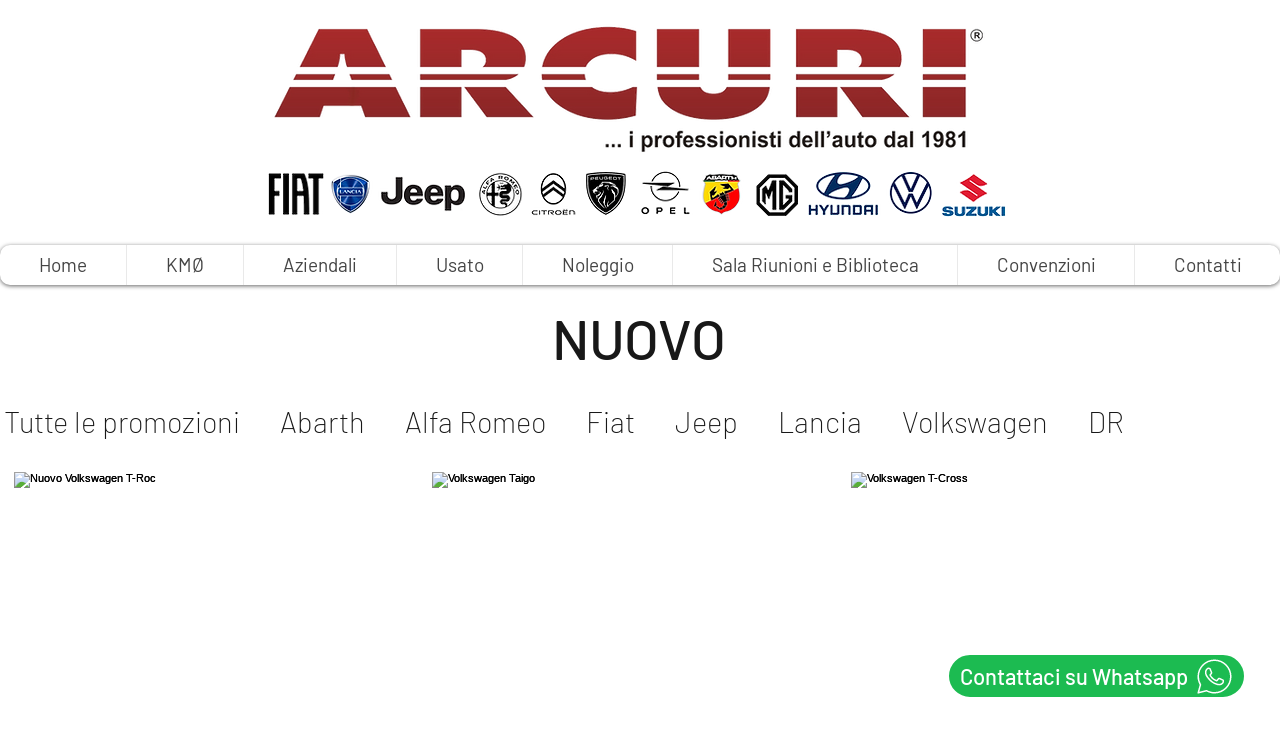

--- FILE ---
content_type: text/css; charset=utf-8
request_url: https://www.arcuriauto.it/_serverless/pro-gallery-css-v4-server/layoutCss?ver=2&id=pro-blog&items=0_1080_1080%7C0_1080_1080%7C0_1080_1080%7C0_1080_1080%7C0_1080_1080%7C0_1080_1080&container=472_1252_943_720&options=gallerySizeType:px%7CgallerySizePx:292%7CimageMargin:3%7CisRTL:false%7CgridStyle:1%7CnumberOfImagesPerRow:3%7CgalleryLayout:2%7CtitlePlacement:SHOW_BELOW%7CcubeRatio:1.7777777777777777%7CisVertical:true%7CtextBoxHeight:145
body_size: -156
content:
#pro-gallery-pro-blog [data-hook="item-container"][data-idx="0"].gallery-item-container{opacity: 1 !important;display: block !important;transition: opacity .2s ease !important;top: 0px !important;left: 0px !important;right: auto !important;height: 378px !important;width: 415px !important;} #pro-gallery-pro-blog [data-hook="item-container"][data-idx="0"] .gallery-item-common-info-outer{height: 145px !important;} #pro-gallery-pro-blog [data-hook="item-container"][data-idx="0"] .gallery-item-common-info{height: 145px !important;width: 100% !important;} #pro-gallery-pro-blog [data-hook="item-container"][data-idx="0"] .gallery-item-wrapper{width: 415px !important;height: 233px !important;margin: 0 !important;} #pro-gallery-pro-blog [data-hook="item-container"][data-idx="0"] .gallery-item-content{width: 415px !important;height: 233px !important;margin: 0px 0px !important;opacity: 1 !important;} #pro-gallery-pro-blog [data-hook="item-container"][data-idx="0"] .gallery-item-hover{width: 415px !important;height: 233px !important;opacity: 1 !important;} #pro-gallery-pro-blog [data-hook="item-container"][data-idx="0"] .item-hover-flex-container{width: 415px !important;height: 233px !important;margin: 0px 0px !important;opacity: 1 !important;} #pro-gallery-pro-blog [data-hook="item-container"][data-idx="0"] .gallery-item-wrapper img{width: 100% !important;height: 100% !important;opacity: 1 !important;} #pro-gallery-pro-blog [data-hook="item-container"][data-idx="1"].gallery-item-container{opacity: 1 !important;display: block !important;transition: opacity .2s ease !important;top: 0px !important;left: 418px !important;right: auto !important;height: 378px !important;width: 416px !important;} #pro-gallery-pro-blog [data-hook="item-container"][data-idx="1"] .gallery-item-common-info-outer{height: 145px !important;} #pro-gallery-pro-blog [data-hook="item-container"][data-idx="1"] .gallery-item-common-info{height: 145px !important;width: 100% !important;} #pro-gallery-pro-blog [data-hook="item-container"][data-idx="1"] .gallery-item-wrapper{width: 416px !important;height: 233px !important;margin: 0 !important;} #pro-gallery-pro-blog [data-hook="item-container"][data-idx="1"] .gallery-item-content{width: 416px !important;height: 233px !important;margin: 0px 0px !important;opacity: 1 !important;} #pro-gallery-pro-blog [data-hook="item-container"][data-idx="1"] .gallery-item-hover{width: 416px !important;height: 233px !important;opacity: 1 !important;} #pro-gallery-pro-blog [data-hook="item-container"][data-idx="1"] .item-hover-flex-container{width: 416px !important;height: 233px !important;margin: 0px 0px !important;opacity: 1 !important;} #pro-gallery-pro-blog [data-hook="item-container"][data-idx="1"] .gallery-item-wrapper img{width: 100% !important;height: 100% !important;opacity: 1 !important;} #pro-gallery-pro-blog [data-hook="item-container"][data-idx="2"].gallery-item-container{opacity: 1 !important;display: block !important;transition: opacity .2s ease !important;top: 0px !important;left: 837px !important;right: auto !important;height: 378px !important;width: 415px !important;} #pro-gallery-pro-blog [data-hook="item-container"][data-idx="2"] .gallery-item-common-info-outer{height: 145px !important;} #pro-gallery-pro-blog [data-hook="item-container"][data-idx="2"] .gallery-item-common-info{height: 145px !important;width: 100% !important;} #pro-gallery-pro-blog [data-hook="item-container"][data-idx="2"] .gallery-item-wrapper{width: 415px !important;height: 233px !important;margin: 0 !important;} #pro-gallery-pro-blog [data-hook="item-container"][data-idx="2"] .gallery-item-content{width: 415px !important;height: 233px !important;margin: 0px 0px !important;opacity: 1 !important;} #pro-gallery-pro-blog [data-hook="item-container"][data-idx="2"] .gallery-item-hover{width: 415px !important;height: 233px !important;opacity: 1 !important;} #pro-gallery-pro-blog [data-hook="item-container"][data-idx="2"] .item-hover-flex-container{width: 415px !important;height: 233px !important;margin: 0px 0px !important;opacity: 1 !important;} #pro-gallery-pro-blog [data-hook="item-container"][data-idx="2"] .gallery-item-wrapper img{width: 100% !important;height: 100% !important;opacity: 1 !important;} #pro-gallery-pro-blog [data-hook="item-container"][data-idx="3"].gallery-item-container{opacity: 1 !important;display: block !important;transition: opacity .2s ease !important;top: 381px !important;left: 0px !important;right: auto !important;height: 378px !important;width: 415px !important;} #pro-gallery-pro-blog [data-hook="item-container"][data-idx="3"] .gallery-item-common-info-outer{height: 145px !important;} #pro-gallery-pro-blog [data-hook="item-container"][data-idx="3"] .gallery-item-common-info{height: 145px !important;width: 100% !important;} #pro-gallery-pro-blog [data-hook="item-container"][data-idx="3"] .gallery-item-wrapper{width: 415px !important;height: 233px !important;margin: 0 !important;} #pro-gallery-pro-blog [data-hook="item-container"][data-idx="3"] .gallery-item-content{width: 415px !important;height: 233px !important;margin: 0px 0px !important;opacity: 1 !important;} #pro-gallery-pro-blog [data-hook="item-container"][data-idx="3"] .gallery-item-hover{width: 415px !important;height: 233px !important;opacity: 1 !important;} #pro-gallery-pro-blog [data-hook="item-container"][data-idx="3"] .item-hover-flex-container{width: 415px !important;height: 233px !important;margin: 0px 0px !important;opacity: 1 !important;} #pro-gallery-pro-blog [data-hook="item-container"][data-idx="3"] .gallery-item-wrapper img{width: 100% !important;height: 100% !important;opacity: 1 !important;} #pro-gallery-pro-blog [data-hook="item-container"][data-idx="4"]{display: none !important;} #pro-gallery-pro-blog [data-hook="item-container"][data-idx="5"]{display: none !important;} #pro-gallery-pro-blog .pro-gallery-prerender{height:759.875px !important;}#pro-gallery-pro-blog {height:759.875px !important; width:1252px !important;}#pro-gallery-pro-blog .pro-gallery-margin-container {height:759.875px !important;}#pro-gallery-pro-blog .pro-gallery {height:759.875px !important; width:1252px !important;}#pro-gallery-pro-blog .pro-gallery-parent-container {height:759.875px !important; width:1255px !important;}